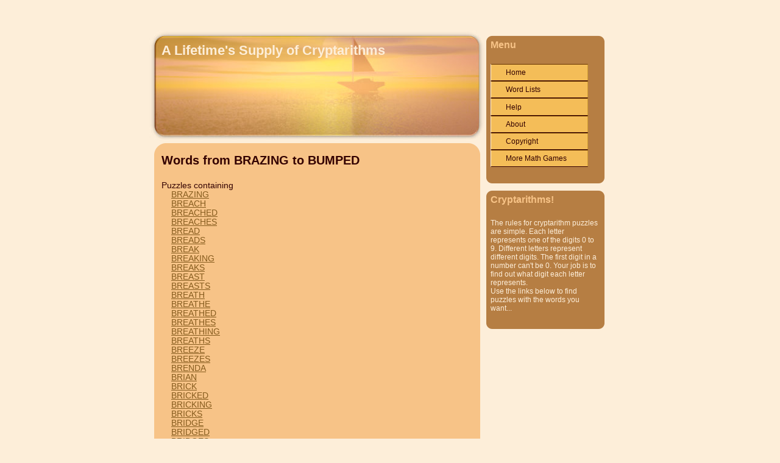

--- FILE ---
content_type: text/html
request_url: https://cryptarithmania.com/words/list10.html
body_size: 1228
content:
<html><head><title>A Lifetime's Supply of Cryptarithms - Words from BRAZING to BUMPED</title>
<link href="../style.css" rel="stylesheet" type="text/css" />
</head><body>
<div id="container"><div id="left">
<div id="header"><h1>A Lifetime's Supply of Cryptarithms</h1></div>
<div class="section" id="gen">
<h1>Words from BRAZING to BUMPED</h1>
<p>Puzzles containing 
<br>&nbsp;&nbsp;&nbsp;&nbsp;<a href="BRAZING.php">BRAZING</a> 
<br>&nbsp;&nbsp;&nbsp;&nbsp;<a href="BREACH.php">BREACH</a> 
<br>&nbsp;&nbsp;&nbsp;&nbsp;<a href="BREACHED.php">BREACHED</a> 
<br>&nbsp;&nbsp;&nbsp;&nbsp;<a href="BREACHES.php">BREACHES</a> 
<br>&nbsp;&nbsp;&nbsp;&nbsp;<a href="BREAD.php">BREAD</a> 
<br>&nbsp;&nbsp;&nbsp;&nbsp;<a href="BREADS.php">BREADS</a> 
<br>&nbsp;&nbsp;&nbsp;&nbsp;<a href="BREAK.php">BREAK</a> 
<br>&nbsp;&nbsp;&nbsp;&nbsp;<a href="BREAKING.php">BREAKING</a> 
<br>&nbsp;&nbsp;&nbsp;&nbsp;<a href="BREAKS.php">BREAKS</a> 
<br>&nbsp;&nbsp;&nbsp;&nbsp;<a href="BREAST.php">BREAST</a> 
<br>&nbsp;&nbsp;&nbsp;&nbsp;<a href="BREASTS.php">BREASTS</a> 
<br>&nbsp;&nbsp;&nbsp;&nbsp;<a href="BREATH.php">BREATH</a> 
<br>&nbsp;&nbsp;&nbsp;&nbsp;<a href="BREATHE.php">BREATHE</a> 
<br>&nbsp;&nbsp;&nbsp;&nbsp;<a href="BREATHED.php">BREATHED</a> 
<br>&nbsp;&nbsp;&nbsp;&nbsp;<a href="BREATHES.php">BREATHES</a> 
<br>&nbsp;&nbsp;&nbsp;&nbsp;<a href="BREATHING.php">BREATHING</a> 
<br>&nbsp;&nbsp;&nbsp;&nbsp;<a href="BREATHS.php">BREATHS</a> 
<br>&nbsp;&nbsp;&nbsp;&nbsp;<a href="BREEZE.php">BREEZE</a> 
<br>&nbsp;&nbsp;&nbsp;&nbsp;<a href="BREEZES.php">BREEZES</a> 
<br>&nbsp;&nbsp;&nbsp;&nbsp;<a href="BRENDA.php">BRENDA</a> 
<br>&nbsp;&nbsp;&nbsp;&nbsp;<a href="BRIAN.php">BRIAN</a> 
<br>&nbsp;&nbsp;&nbsp;&nbsp;<a href="BRICK.php">BRICK</a> 
<br>&nbsp;&nbsp;&nbsp;&nbsp;<a href="BRICKED.php">BRICKED</a> 
<br>&nbsp;&nbsp;&nbsp;&nbsp;<a href="BRICKING.php">BRICKING</a> 
<br>&nbsp;&nbsp;&nbsp;&nbsp;<a href="BRICKS.php">BRICKS</a> 
<br>&nbsp;&nbsp;&nbsp;&nbsp;<a href="BRIDGE.php">BRIDGE</a> 
<br>&nbsp;&nbsp;&nbsp;&nbsp;<a href="BRIDGED.php">BRIDGED</a> 
<br>&nbsp;&nbsp;&nbsp;&nbsp;<a href="BRIDGES.php">BRIDGES</a> 
<br>&nbsp;&nbsp;&nbsp;&nbsp;<a href="BRIDGET.php">BRIDGET</a> 
<br>&nbsp;&nbsp;&nbsp;&nbsp;<a href="BRIDGING.php">BRIDGING</a> 
<br>&nbsp;&nbsp;&nbsp;&nbsp;<a href="BRIEF.php">BRIEF</a> 
<br>&nbsp;&nbsp;&nbsp;&nbsp;<a href="BRIEFED.php">BRIEFED</a> 
<br>&nbsp;&nbsp;&nbsp;&nbsp;<a href="BRIEFER.php">BRIEFER</a> 
<br>&nbsp;&nbsp;&nbsp;&nbsp;<a href="BRIEFEST.php">BRIEFEST</a> 
<br>&nbsp;&nbsp;&nbsp;&nbsp;<a href="BRIEFING.php">BRIEFING</a> 
<br>&nbsp;&nbsp;&nbsp;&nbsp;<a href="BRIEFINGS.php">BRIEFINGS</a> 
<br>&nbsp;&nbsp;&nbsp;&nbsp;<a href="BRIEFS.php">BRIEFS</a> 
<br>&nbsp;&nbsp;&nbsp;&nbsp;<a href="BRIGHT.php">BRIGHT</a> 
<br>&nbsp;&nbsp;&nbsp;&nbsp;<a href="BRIGHTER.php">BRIGHTER</a> 
<br>&nbsp;&nbsp;&nbsp;&nbsp;<a href="BRIGHTEST.php">BRIGHTEST</a> 
<br>&nbsp;&nbsp;&nbsp;&nbsp;<a href="BRINE.php">BRINE</a> 
<br>&nbsp;&nbsp;&nbsp;&nbsp;<a href="BRING.php">BRING</a> 
<br>&nbsp;&nbsp;&nbsp;&nbsp;<a href="BRINGING.php">BRINGING</a> 
<br>&nbsp;&nbsp;&nbsp;&nbsp;<a href="BRINGS.php">BRINGS</a> 
<br>&nbsp;&nbsp;&nbsp;&nbsp;<a href="BRISTLE.php">BRISTLE</a> 
<br>&nbsp;&nbsp;&nbsp;&nbsp;<a href="BRISTLES.php">BRISTLES</a> 
<br>&nbsp;&nbsp;&nbsp;&nbsp;<a href="BROAD.php">BROAD</a> 
<br>&nbsp;&nbsp;&nbsp;&nbsp;<a href="BROADCAST.php">BROADCAST</a> 
<br>&nbsp;&nbsp;&nbsp;&nbsp;<a href="BROADER.php">BROADER</a> 
<br>&nbsp;&nbsp;&nbsp;&nbsp;<a href="BROADEST.php">BROADEST</a> 
<br>&nbsp;&nbsp;&nbsp;&nbsp;<a href="BROIL.php">BROIL</a> 
<br>&nbsp;&nbsp;&nbsp;&nbsp;<a href="BROKE.php">BROKE</a> 
<br>&nbsp;&nbsp;&nbsp;&nbsp;<a href="BROKEN.php">BROKEN</a> 
<br>&nbsp;&nbsp;&nbsp;&nbsp;<a href="BRONZE.php">BRONZE</a> 
<br>&nbsp;&nbsp;&nbsp;&nbsp;<a href="BROOK.php">BROOK</a> 
<br>&nbsp;&nbsp;&nbsp;&nbsp;<a href="BROOKS.php">BROOKS</a> 
<br>&nbsp;&nbsp;&nbsp;&nbsp;<a href="BROOM.php">BROOM</a> 
<br>&nbsp;&nbsp;&nbsp;&nbsp;<a href="BROOMS.php">BROOMS</a> 
<br>&nbsp;&nbsp;&nbsp;&nbsp;<a href="BROTHER.php">BROTHER</a> 
<br>&nbsp;&nbsp;&nbsp;&nbsp;<a href="BROTHERS.php">BROTHERS</a> 
<br>&nbsp;&nbsp;&nbsp;&nbsp;<a href="BROUGHT.php">BROUGHT</a> 
<br>&nbsp;&nbsp;&nbsp;&nbsp;<a href="BROWN.php">BROWN</a> 
<br>&nbsp;&nbsp;&nbsp;&nbsp;<a href="BRUCE.php">BRUCE</a> 
<br>&nbsp;&nbsp;&nbsp;&nbsp;<a href="BRUSH.php">BRUSH</a> 
<br>&nbsp;&nbsp;&nbsp;&nbsp;<a href="BRUSHED.php">BRUSHED</a> 
<br>&nbsp;&nbsp;&nbsp;&nbsp;<a href="BRUSHES.php">BRUSHES</a> 
<br>&nbsp;&nbsp;&nbsp;&nbsp;<a href="BUBBLE.php">BUBBLE</a> 
<br>&nbsp;&nbsp;&nbsp;&nbsp;<a href="BUBBLES.php">BUBBLES</a> 
<br>&nbsp;&nbsp;&nbsp;&nbsp;<a href="BUCKET.php">BUCKET</a> 
<br>&nbsp;&nbsp;&nbsp;&nbsp;<a href="BUCKETS.php">BUCKETS</a> 
<br>&nbsp;&nbsp;&nbsp;&nbsp;<a href="BUCKLE.php">BUCKLE</a> 
<br>&nbsp;&nbsp;&nbsp;&nbsp;<a href="BUCKLED.php">BUCKLED</a> 
<br>&nbsp;&nbsp;&nbsp;&nbsp;<a href="BUCKLES.php">BUCKLES</a> 
<br>&nbsp;&nbsp;&nbsp;&nbsp;<a href="BUD.php">BUD</a> 
<br>&nbsp;&nbsp;&nbsp;&nbsp;<a href="BUDDED.php">BUDDED</a> 
<br>&nbsp;&nbsp;&nbsp;&nbsp;<a href="BUDDING.php">BUDDING</a> 
<br>&nbsp;&nbsp;&nbsp;&nbsp;<a href="BUDGET.php">BUDGET</a> 
<br>&nbsp;&nbsp;&nbsp;&nbsp;<a href="BUDGETED.php">BUDGETED</a> 
<br>&nbsp;&nbsp;&nbsp;&nbsp;<a href="BUDGETING.php">BUDGETING</a> 
<br>&nbsp;&nbsp;&nbsp;&nbsp;<a href="BUDGETS.php">BUDGETS</a> 
<br>&nbsp;&nbsp;&nbsp;&nbsp;<a href="BUDS.php">BUDS</a> 
<br>&nbsp;&nbsp;&nbsp;&nbsp;<a href="BUFFER.php">BUFFER</a> 
<br>&nbsp;&nbsp;&nbsp;&nbsp;<a href="BUFFERED.php">BUFFERED</a> 
<br>&nbsp;&nbsp;&nbsp;&nbsp;<a href="BUFFERING.php">BUFFERING</a> 
<br>&nbsp;&nbsp;&nbsp;&nbsp;<a href="BUFFERS.php">BUFFERS</a> 
<br>&nbsp;&nbsp;&nbsp;&nbsp;<a href="BUILD.php">BUILD</a> 
<br>&nbsp;&nbsp;&nbsp;&nbsp;<a href="BUILDER.php">BUILDER</a> 
<br>&nbsp;&nbsp;&nbsp;&nbsp;<a href="BUILDERS.php">BUILDERS</a> 
<br>&nbsp;&nbsp;&nbsp;&nbsp;<a href="BUILDING.php">BUILDING</a> 
<br>&nbsp;&nbsp;&nbsp;&nbsp;<a href="BUILDINGS.php">BUILDINGS</a> 
<br>&nbsp;&nbsp;&nbsp;&nbsp;<a href="BUILDS.php">BUILDS</a> 
<br>&nbsp;&nbsp;&nbsp;&nbsp;<a href="BUILT.php">BUILT</a> 
<br>&nbsp;&nbsp;&nbsp;&nbsp;<a href="BULB.php">BULB</a> 
<br>&nbsp;&nbsp;&nbsp;&nbsp;<a href="BULBS.php">BULBS</a> 
<br>&nbsp;&nbsp;&nbsp;&nbsp;<a href="BULK.php">BULK</a> 
<br>&nbsp;&nbsp;&nbsp;&nbsp;<a href="BULLET.php">BULLET</a> 
<br>&nbsp;&nbsp;&nbsp;&nbsp;<a href="BULLETS.php">BULLETS</a> 
<br>&nbsp;&nbsp;&nbsp;&nbsp;<a href="BUMP.php">BUMP</a> 
<br>&nbsp;&nbsp;&nbsp;&nbsp;<a href="BUMPED.php">BUMPED</a> 
</p>
</div><div class="sectionbottom">
</div></div><div id="right"><div class="right">
<h2>Menu</h2>
<ul id="nav">
<li><a href="../index.html"> Home </a></li>
<li><a href="../words.html"> Word Lists </a></li>
<li><a href="../help.html"> Help </a></li>
<li><a href="../about.html"> About </a></li>
<li><a href="../copying.html"> Copyright </a></li>
<li><a href="http://www.dr-mikes-math-games-for-kids.com/"> More Math Games </a></li>
</ul>
</div><div class="rightbottom"></div><div class="right">
<h2>Cryptarithms!</h2><p>The rules for cryptarithm puzzles are simple. Each letter represents one of the digits 0 to 9. Different letters represent different digits. The first digit in a number can't be 0. Your job is to find out what digit each letter represents.
<p>Use the links below to find puzzles with the words you want...</p>
</p></div>
<div class="rightbottom"></div>
</div>
<div id="footer">
</div></div>
</body></html>


--- FILE ---
content_type: text/css
request_url: https://cryptarithmania.com/style.css
body_size: 892
content:
* { padding: 0; margin: 0; }

body { font-family: "Trebuchet MS", Tahoma, Verdana, sans-serif; font-size: 90%; color: #330000; background-color: #FDEED9; margin: 50px 0 50px 0; }

a, a:visited { background: transparent; color: #865C1E; }
a:hover, a:active { background: transparent; color: #663300; text-decoration: none; font-weight: bold; }

#container { width: 760px; margin: 20px 20px 20px 20px; background: transparent; }

#left { float: left; width: 550px; margin: 0 0 0 0; display: inline;}

#header { background: #C38A53 url(images/header1.jpg) top left no-repeat; height: 182px; width: 550px; }
#header h1 { font-size: 1.5em; padding: 20px 0 0 20px; color: #FDEED9; background: transparent; }
table{border-width: 0px 0px 0px 0px;
	border-spacing: 0px;
	border-collapse: collapse;
}
td {font-size: 5em; font-weight:bold; text-align:center; padding:0px; border-width:0px;}
td.a{border-bottom: 9px solid #330000;}
td.b {}

.section { width: 550px; background: transparent url(images/section1.png) repeat-y; }
.section h1 { width: 550px; height: 40px; background: transparent url(images/h1.png) top left no-repeat; font-size: 1.4em; padding: 20px 0 0 20px; margin: 0; }
.section h3 { width: 550px; height: 30px; font-size: 1.2em; padding: 20px 0 0 20px; margin: 0; }
.section p { padding: 5px 20px 5px 20px; font-size: 0.95em; margin: 0; }
.section ul { padding: 5px 40px 5px 40px; font-size: 0.95em; margin: 0; }
.sectionbottom { width: 550px; height: 30px; background: transparent url(images/section.png) top left no-repeat; }
.sectionbottom p { padding: 0 20px 0 0; text-align: right; font-size: 0.85em; }

#right { float: left; width: 200px;  display: inline;} 

.right { background: transparent url(images/right.png) repeat-y; margin: 5px 0 0 0; font-size: 0.85em; }
.right h2 { width: 200px; height: 40px; background: transparent url(images/h2.png) top left no-repeat; font-size: 1.3em; padding: 10px 0 0 10px; margin: 0; color: #F7C387; }
.rightbottom { width: 200px; height: 30px; background: transparent url(images/rightbot.png) top left no-repeat; }

ul#nav { text-align: left; list-style: none; padding: 0; margin: 0 10 0 10; width: 180px; }
ul#nav li { display: block; padding: 0; margin: 0; }
ul#nav li a { display: block; padding: 0.5em 0 0.5em 2em; width: 180px; border-width: 1px; border-color: #663300 #CC9933 #330000 #FDEED9; border-style: solid; color: #330000; text-decoration: none; background: #F4BD58; }
.right ul#nav li a { width: auto; }
ul#nav li#active a { background: #F7C387; color: #330000; }
ul#nav li a:hover, ul#nav li#active a:hover { color: #FDEED9; background: transparent; border-color: #CC9933 #FDEED9 #FDEED9 #330000; }

.right p { padding: 0 10px; margin: 0; color: #FDEED9; }
.rightbottom p { padding: 5px 10px 0 0; text-align: right; font-size: 0.85em; }

#footer { clear: both; width: 760px; font-size: 0.75em; text-align: center; padding: 20px 0 0 0; }

#container { width: 790px; margin: 20px auto; background: transparent; }
ul#nav { width: 160px; }
ul#nav li a { width: 160px; }

